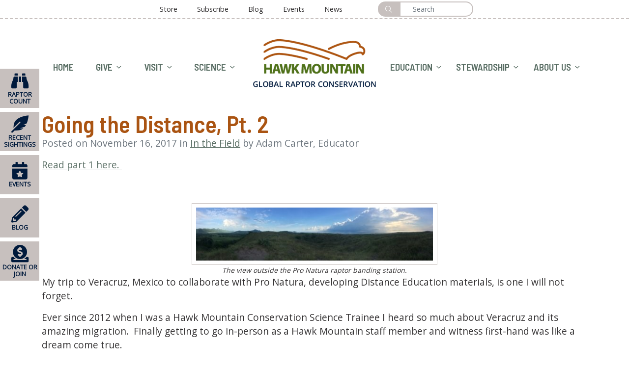

--- FILE ---
content_type: text/html; charset=utf-8
request_url: https://www.hawkmountain.org/blog/in-the-field/going-the-distance-pt-2
body_size: 11006
content:

<!DOCTYPE html>
<html xmlns="http://www.w3.org/1999/xhtml" lang="en">
<head><meta http-equiv="Content-Type" content="text/html; charset=utf-8" /><meta name="viewport" content="width=device-width,minimum-scale=1,maximum-scale=5,initial-scale=1" /><meta name="description" /><meta name="keywords" /><title>
	Going the Distance, Pt. 2 | Hawk Mountain Sanctuary: Learn Visit Join
</title>
    <link rel="stylesheet" type="text/css" media="all" href="/dist/css/custom.min.css?d=202506131018567400" />
    <link href="https://www.hawkmountain.org/blog/in-the-field/going-the-distance-pt-2" rel="canonical" />

	    <script> 
            var oPage = {"ContentId":4315,"TagId":388,"TagName":"In the Field","Keys":{"ClientDomain":"http://www.hawkmountain.org","GoogleAnalyticsAccountId":"25103688","GoogleAnalyticsTrackingId":"UA-25103688-1","GoogleAnalyticsViewId":"49315496","GoogleCustomSearchAPIKey":"AIzaSyCbi8ze06TtfqtHvVW38oGNqmIsoIBT3iE","GoogleCustomSearchEngineId":"009882943188144729930:6tb_ti5-40c","GoogleMapsAPIKey":"AIzaSyAV5bJ-C3-yvC_dT2C1hCRBYxSvSh0JXpE","GoogleReCaptchaSiteKey":"6LdRtEMsAAAAAJrdfrYcFvDI5O3-lK-oRQKvUZBP","G-WD8XEGYS9E":"G-WD8XEGYS9E","SiteName":"Hawk Mountain Sanctuary"}};
            /* Google Analytics */
            var gScript = document.createElement('script');
            gScript.src = 'https://www.googletagmanager.com/gtag/js?id=' + oPage.Keys.GoogleAnalyticsTrackingId;
            document.head.appendChild(gScript);  	   
    	    window.dataLayer = window.dataLayer || []; 
    	    function gtag() { dataLayer.push(arguments); } 
    	    gtag('js', new Date());   
    	    gtag('config', oPage.Keys.GoogleAnalyticsTrackingId); 
    	    /* End - Google Analytics */
            var mc = { events: { ready: [], load: [], resize: [] }, platform: { name:'MarketCarpenter', version:'5.0.4', site: oPage.Keys.SiteName, IPAddress: '3.149.251.140' }, error: { timestamp: Date.now(), errors: [], track: function (e) { mc.error.errors.push({ m: e.message, f: e.filename, l: e.lineno, t: e.timestamp, es: e.error.stack, et: e.type }) } }, on: function (e, d, f) { var a = (typeof (d) === 'function') ? null : d; var b = (a == null) ? d : f; var c = { d: a, f: b }; if (e == "ready") mc.events.ready.push(c); if (e == "load") mc.events.load.push(c); if (e == "resize") mc.events.resize.push(c); return c; }, ready: function (d, f) { mc.on("ready", d, f); }, load: function (d, f) { mc.on("load", d, f); }, resize: function (d, f) { mc.on("resize", d, f); } }
            window.addEventListener('error', mc.error.track);
            !function (e) { "use strict"; var n = function (n, t, o) { function i(e) { return a.body ? e() : void setTimeout(function () { i(e) }) } function r() { l.addEventListener && l.removeEventListener("load", r), l.media = o || "all" } var d, a = e.document, l = a.createElement("link"); if (t) d = t; else { var s = (a.body || a.getElementsByTagName("head")[0]).childNodes; d = s[s.length - 1] } var f = a.styleSheets; l.rel = "stylesheet", l.href = n, l.media = "only x", i(function () { d.parentNode.insertBefore(l, t ? d : d.nextSibling) }); var u = function (e) { for (var n = l.href, t = f.length; t--;)if (f[t].href === n) return e(); setTimeout(function () { u(e) }) }; return l.addEventListener && l.addEventListener("load", r), l.onloadcssdefined = u, u(r), l }; "undefined" != typeof exports ? exports.mc.loadCSS = n : e.mc.loadCSS = n }("undefined" != typeof global ? global : this);
            mc.onloadCSS = function (n, a) { function d() { !o && a && (o = !0, a.call(n), n.loaded = !0) } var o; n.loaded ? a.call(n) : n.addEventListener ? n.addEventListener("load", d) : n.attachEvent && n.attachEvent("onload", d), "isApplicationInstalled" in navigator && "onloadcssdefined" in n && n.onloadcssdefined(d) };
            mc.loadCSS("https://fonts.googleapis.com/css?family=Barlow+Semi+Condensed:400,600|Open+Sans");
            mc.user = null;
        </script>
    <script>/* Google Tag Manager */ (function(){(function(w,d,s,l,i){w[l]=w[l]||[];w[l].push({'gtm.start':new Date().getTime(),event:'gtm.js'});var f=d.getElementsByTagName(s)[0],j=d.createElement(s),dl=l!='dataLayer'?'&l='+l:'';j.async=true;j.src='https://www.googletagmanager.com/gtm.js?id='+i+dl;f.parentNode.insertBefore(j,f);})(window,document,'script','dataLayer','GTM-MJGSKB6');})();
</script></head>
<body class="blogPost content4315 intheField no-intro-photo rootSection22 section388">
    
    
    <a id="skiptocontent" href="#content">skip to main content</a>
    

    

<nav class="navbar navbar-expand-lg navbar-light bg-white p-0 d-block">
    <div class="container">
        <button class="navbar-toggler navbar-button" type="button" data-toggle="collapse" data-target="#primaryNavBar" aria-controls="primaryNavBar" aria-expanded="false" aria-label="Toggle navigation">
            <span class="navbar-toggler-icon"></span>
        </button>
        <a class="navbar-brand d-lg-none" href="/"> 
<img src="/images/logo.png?w=250" alt="Hawk Mountain Sanctuary" title="Hawk Mountain Sanctuary" class="img-fluid" />
 <span class="sr-only">HOME</span> </a>
    </div>
    <div class="justify-content-center collapse navbar-collapse" id="primaryNavBar">
        <div class="container">
            
                <div class="primaryNavCentered justify-content-lg-center d-flex flex-column flex-lg-row nav-primaryCentered" id="navBar"><div class="left"><ul class="navbar-nav justify-content-around d-block d-lg-flex flex-wrap"><li class="nav-item nav-hOME d-flex flex-grow-1 justify-content-center align-items-center"><a class="nav-link " href="/">HOME</a></li><li class="nav-item dropdown nav-gIVE d-flex flex-grow-1 justify-content-center align-items-center"><a class="nav-link dropdown-toggle " href="/give">GIVE<span class="more"><i class="fal fa-angle-down"></i></span></a><ul class="dropdown-menu navDepth1"><li class="nav-item nav-donateNow"><a class="nav-link " href="/give/donate-now">Donate Now</a></li><li class="nav-item nav-joinRenewMembership"><a class="nav-link " href="/give/membership">Join/Renew Membership</a></li><li class="nav-item nav-benefitfortheBirds"><a class="nav-link " href="/give/benefit-for-the-birds">Benefit for the Birds</a></li><li class="nav-item nav-visitorCenterCampaign"><a class="nav-link " href="/give/visitor-center-capital-campaign">Visitor Center Campaign</a></li><li class="nav-item nav-educationEndowment"><a class="nav-link " href="/give/education-endowment">Education Endowment</a></li><li class="nav-item nav-plannedGiving"><a class="nav-link " href="/give/planned-giving">Planned Giving</a></li><li class="nav-item nav-annualFund"><a class="nav-link " href="/give/annual-fund">Annual Fund</a></li><li class="nav-item dropdown nav-otherWaysofGiving"><a class="nav-link dropdown-toggle " href="/give/other-ways-of-giving">Other Ways of Giving<span class="more"><i class="fal fa-angle-down"></i></span></a><ul class="dropdown-menu navDepth2"><li class="nav-item nav-adoptaBirdofPrey"><a class="nav-link" href="/give/adopt-a-bird-of-prey">Adopt a Bird of Prey</a></li><li class="nav-item nav-adoptaBroadwing"><a class="nav-link" href="/give/adopt-a-broadwing">Adopt a Broadwing</a></li><li class="nav-item nav-adoptaKestrelNestbox"><a class="nav-link" href="/give/adopt-a-kestrel-nestbox">Adopt a Kestrel Nestbox</a></li><li class="nav-item nav-adoptaTree"><a class="nav-link" href="/give/adopt-a-tree">Adopt a Tree</a></li><li class="nav-item nav-adoptaVulture"><a class="nav-link" href="/give/adopt-a-vulture">Adopt a Vulture</a></li><li class="nav-item nav-feedtheBirds"><a class="nav-link" href="/give/feed-the-birds">Feed the Birds</a></li><li class="nav-item nav-supportHawkMountainEducation"><a class="nav-link" href="/give/support-hawk-mountain-education">Support Hawk Mountain Education</a></li></ul></li></ul></li><li class="nav-item dropdown nav-vISIT d-flex flex-grow-1 justify-content-center align-items-center mega-menu"><a class="nav-link dropdown-toggle " href="/visit">VISIT<span class="more"><i class="fal fa-angle-down"></i></span></a><ul class="dropdown-menu navDepth1"><li class="nav-item dropdown nav-visitingInfo"><a class="nav-link dropdown-toggle " href="/visit/visiting-info">Visiting Info<span class="more"><i class="fal fa-angle-down"></i></span></a><ul class="dropdown-menu navDepth2"><li class="nav-item nav-admissionampHours"><a class="nav-link" href="/visit/visiting-info/admission-hours">Admission &amp; Hours</a></li><li class="nav-item nav-groupPrograms"><a class="nav-link" href="/education/programs/group-field-trips">Group Programs<span class="more"><i class="fal fa-angle-down"></i></span></a><ul class="dropdown-menu navDepth3"><li class="nav-item nav-selfguidedGroups"><a class="nav-link" href="/education/programs/group-field-trips/self-guided-groups">Self-guided Groups</a></li></ul></li><li class="nav-item nav-rulesampRegulations"><a class="nav-link" href="/visit/visiting-info/rules-regulations">Rules &amp; Regulations</a></li><li class="nav-item nav-visitingYearRound"><a class="nav-link" href="/visit/visiting-info/visiting-year-round">Visiting Year Round<span class="more"><i class="fal fa-angle-down"></i></span></a><ul class="dropdown-menu navDepth3"><li class="nav-item nav-nativeHabitatGarden"><a class="nav-link" href="/about/locations/native-habitat-garden">Native Habitat Garden</a></li></ul></li><li class="nav-item nav-recentSightings"><a class="nav-link" href="/blog/recent-sightings">Recent Sightings</a></li><li class="nav-item nav-stayEatShopLocal"><a class="nav-link" href="/visit/visiting-info/stay-eat-shop-local">Stay, Eat, Shop Local</a></li><li class="nav-item nav-campgrounds"><a class="nav-link" href="/visit/visiting-info/hawk-mountain-campgrounds">Campgrounds</a></li></ul></li><li class="nav-item dropdown nav-hiking"><a class="nav-link dropdown-toggle " href="/visit/hiking">Hiking<span class="more"><i class="fal fa-angle-down"></i></span></a><ul class="dropdown-menu navDepth2"><li class="nav-item nav-trailDescriptions"><a class="nav-link" href="/visit/hiking/trail-descriptions">Trail Descriptions</a></li><li class="nav-item nav-accessibility"><a class="nav-link" href="/visit/hiking/accessibility">Accessibility<span class="more"><i class="fal fa-angle-down"></i></span></a><ul class="dropdown-menu navDepth3"><li class="nav-item nav-silhouetteTrail"><a class="nav-link" href="/visit/hiking/accessibility/silhouette-trail">Silhouette Trail</a></li></ul></li><li class="nav-item nav-hikingTips"><a class="nav-link" href="/visit/hiking/hiking-tips">Hiking Tips</a></li></ul></li><li class="nav-item dropdown nav-events"><a class="nav-link dropdown-toggle " href="/events">Events<span class="more"><i class="fal fa-angle-down"></i></span></a><ul class="dropdown-menu navDepth2"><li class="nav-item nav-appalachianFieldInstitute"><a class="nav-link" href="/conservation-science/resources/appalachian-field-institute">Appalachian Field Institute</a></li><li class="nav-item nav-autumnHawkMigration"><a class="nav-link" href="/visit/events/autumn-hawk-migration">Autumn Hawk Migration</a></li><li class="nav-item nav-autumnLectureSeries"><a class="nav-link" href="/visit/events/autumn-lecture-series">Autumn Lecture Series</a></li><li class="nav-item nav-benefitfortheBirds"><a class="nav-link" href="/events/benefit-for-the-birds">Benefit for the Birds</a></li><li class="nav-item nav-birdsampBrew"><a class="nav-link" href="/events/birds-brew">Birds &amp; Brew</a></li><li class="nav-item nav-ecoTours"><a class="nav-link" href="/conservation-science/resources/eco-tours">Eco-Tours</a></li><li class="nav-item nav-fallPhotoContest"><a class="nav-link" href="/visit/events/fall-photo-contest">Fall Photo Contest </a></li><li class="nav-item nav-hawkMountainArtsTour"><a class="nav-link" href="/visit/events/hawk-mountain-arts-tour">Hawk Mountain Arts Tour</a></li><li class="nav-item nav-internationalHawkMigrationWeek"><a class="nav-link" href="/visit/events/international-hawk-migration-week">International Hawk Migration Week</a></li><li class="nav-item nav-nativePlantSales"><a class="nav-link" href="/visit/events/native-plant-sales">Native Plant Sales</a></li><li class="nav-item nav-springHawkMigration"><a class="nav-link" href="/visit/events/spring-hawk-migration">Spring Hawk Migration</a></li><li class="nav-item nav-summerCamps"><a class="nav-link" href="/education/programs/summer-camps">Summer Camps</a></li><li class="nav-item nav-virtualPrograms"><a class="nav-link" href="/education/programs/virtual-programs">Virtual Programs</a></li><li class="nav-item nav-weekendPrograms"><a class="nav-link" href="/visit/events/weekend-programs">Weekend Programs</a></li><li class="nav-item nav-winterArtisanSeries"><a class="nav-link" href="/visit/events/winter-artisan-series">Winter Artisan Series</a></li></ul></li></ul></li><li class="nav-item dropdown nav-sCIENCE d-flex flex-grow-1 justify-content-center align-items-center mega-menu"><a class="nav-link dropdown-toggle " href="/conservation-science">SCIENCE<span class="more"><i class="fal fa-angle-down"></i></span></a><ul class="dropdown-menu navDepth1"><li class="nav-item dropdown nav-activeResearch"><a class="nav-link dropdown-toggle " href="/conservation-science/active-research">Active Research<span class="more"><i class="fal fa-angle-down"></i></span></a><ul class="dropdown-menu navDepth2"><li class="nav-item nav-migrationCount"><a class="nav-link" href="/conservation-science/hawk-count">Migration Count<span class="more"><i class="fal fa-angle-down"></i></span></a><ul class="dropdown-menu navDepth3"><li class="nav-item nav-autumnHawkMigration"><a class="nav-link" href="/visit/events/autumn-hawk-migration">Autumn Hawk Migration</a></li><li class="nav-item nav-springHawkMigration"><a class="nav-link" href="/visit/events/spring-hawk-migration">Spring Hawk Migration</a></li><li class="nav-item nav-dailyRaptorCount"><a class="nav-link" href="/conservation-science/hawk-count">Daily Raptor Count</a></li><li class="nav-item nav-migrationData"><a class="nav-link" href="/conservation-science/resources/migration-data">Migration Data</a></li></ul></li><li class="nav-item nav-raptorConservationStudies"><a class="nav-link" href="/conservation-science/active-research/raptor-conservation-studies">Raptor Conservation Studies<span class="more"><i class="fal fa-angle-down"></i></span></a><ul class="dropdown-menu navDepth3"><li class="nav-item nav-americanKestrels"><a class="nav-link" href="/conservation-science/active-research/raptor-conservation-studies/american-kestrels">American Kestrels</a></li><li class="nav-item nav-broadwingedHawks"><a class="nav-link" href="/conservation-science/active-research/raptor-conservation-studies/broad-winged-hawks">Broad-winged Hawks</a></li><li class="nav-item nav-farmlandRaptors"><a class="nav-link" href="/conservation-science/active-research/raptor-conservation-studies/farmland-raptors">Farmland Raptors</a></li><li class="nav-item nav-hoodedVultures"><a class="nav-link" href="/conservation-science/active-research/raptor-conservation-studies/hooded-vultures">Hooded Vultures</a></li><li class="nav-item nav-newWorldVultures"><a class="nav-link" href="/conservation-science/active-research/raptor-conservation-studies/new-world-vultures">New World Vultures</a></li><li class="nav-item nav-americanGoshawks"><a class="nav-link" href="/conservation-science/active-research/raptor-conservation-studies/american-goshawks">American Goshawks</a></li><li class="nav-item nav-peregrineFalcons"><a class="nav-link" href="/conservation-science/active-research/raptor-conservation-studies/peregrine-falcons">Peregrine Falcons</a></li><li class="nav-item nav-roughleggedHawks"><a class="nav-link" href="/conservation-science/active-research/raptor-conservation-studies/rough-legged-hawks">Rough-legged Hawks</a></li><li class="nav-item nav-snowyOwls"><a class="nav-link" href="/conservation-science/active-research/raptor-conservation-studies/snowy-owls">Snowy Owls</a></li><li class="nav-item nav-striatedCaracaras"><a class="nav-link" href="/conservation-science/active-research/raptor-conservation-studies/striated-caracaras">Striated Caracaras</a></li></ul></li><li class="nav-item nav-thirdPABirdAtlas"><a class="nav-link" href="/conservation-science/third-pa-bird-atlas">Third PA Bird Atlas</a></li><li class="nav-item nav-longtermMonitoring"><a class="nav-link" href="/conservation-science/active-research/long-term-monitoring">Long-term Monitoring</a></li><li class="nav-item nav-whysatellitetracking"><a class="nav-link" href="/conservation-science/active-research/why-satellite-tracking">Why satellite tracking?</a></li><li class="nav-item nav-onSiteStudies"><a class="nav-link" href="/conservation-science/active-research/on-site-studies">On-Site Studies</a></li><li class="nav-item nav-visitingScientists"><a class="nav-link" href="/conservation-science/active-research/visiting-scientists">Visiting Scientists</a></li><li class="nav-item nav-currentCollaborations"><a class="nav-link" href="/conservation-science/active-research/current-collaborations">Current Collaborations</a></li><li class="nav-item nav-landConservation"><a class="nav-link" href="/conservation-science/active-research/land-conservation">Land Conservation</a></li></ul></li><li class="nav-item dropdown nav-events"><a class="nav-link dropdown-toggle " href="/events">Events<span class="more"><i class="fal fa-angle-down"></i></span></a><ul class="dropdown-menu navDepth2"><li class="nav-item nav-internationalEcoTours"><a class="nav-link" href="/conservation-science/resources/eco-tours">International Eco-Tours</a></li><li class="nav-item nav-appalachianFieldInstitute"><a class="nav-link" href="/conservation-science/resources/appalachian-field-institute">Appalachian Field Institute</a></li><li class="nav-item nav-autumnLectureSeries"><a class="nav-link" href="/visit/events/autumn-lecture-series">Autumn Lecture Series</a></li></ul></li><li class="nav-item dropdown nav-resources"><a class="nav-link dropdown-toggle " href="/conservation-science/resources">Resources<span class="more"><i class="fal fa-angle-down"></i></span></a><ul class="dropdown-menu navDepth2"><li class="nav-item nav-scienceNews"><a class="nav-link" href="/news/science">Science News</a></li><li class="nav-item nav-publications"><a class="nav-link" href="/conservation-science/publications">Publications<span class="more"><i class="fal fa-angle-down"></i></span></a><ul class="dropdown-menu navDepth3"><li class="nav-item nav-technicalPublications"><a class="nav-link" href="/conservation-science/publications/technical-publications">Technical Publications</a></li><li class="nav-item nav-nonTechnicalPublications"><a class="nav-link" href="/conservation-science/publications/non-technical-publications">Non-Technical Publications</a></li></ul></li><li class="nav-item nav-raptorSightingReportForms"><a class="nav-link" href="/conservation-science/resources/raptor-sighting-report-forms">Raptor Sighting Report Forms</a></li><li class="nav-item nav-pAAtlasBreedingBirdForm"><a class="nav-link" href="/nests-in-pa~form.aspx">PA Atlas Breeding Bird Form</a></li><li class="nav-item nav-interactiveTrackingMaps"><a class="nav-link" href="/conservation-science/resources/interactive-tracking-maps">Interactive Tracking Maps</a></li><li class="nav-item nav-theHawksCallPodcast"><a class="nav-link" href="/the-hawks-call-podcast">The Hawk's Call Podcast</a></li><li class="nav-item nav-migrationData"><a class="nav-link" href="/conservation-science/resources/migration-data">Migration Data</a></li><li class="nav-item nav-raptorpedia"><a class="nav-link" href="/visit/raptors-at-hawk-mountain">Raptorpedia</a></li><li class="nav-item nav-traineesampGraduateStudents"><a class="nav-link" href="/about/community/trainees-graduate-students">Trainees &amp; Graduate Students</a></li><li class="nav-item nav-youtubeChannel"><a class="nav-link" href="https://www.youtube.com/channel/UCHH2SnRB6o6rIhG8_tcDbPg">Youtube Channel</a></li></ul></li><li class="nav-item dropdown nav-raptorsatHawkMountain"><a class="nav-link dropdown-toggle " href="/visit/raptors-at-hawk-mountain">Raptors at Hawk Mountain<span class="more"><i class="fal fa-angle-down"></i></span></a><ul class="dropdown-menu navDepth2"><li class="nav-item nav-americanKestrel"><a class="nav-link" href="/raptors/american-kestrel">American Kestrel</a></li><li class="nav-item nav-baldEagle"><a class="nav-link" href="/raptors/bald-eagle">Bald Eagle</a></li><li class="nav-item nav-blackVulture"><a class="nav-link" href="/raptors/black-vulture">Black Vulture</a></li><li class="nav-item nav-broadwingedHawk"><a class="nav-link" href="/raptors/broad-winged-hawk">Broad-winged Hawk</a></li><li class="nav-item nav-coopersHawk"><a class="nav-link" href="/raptors/coopers-hawk">Cooper's Hawk</a></li><li class="nav-item nav-goldenEagle"><a class="nav-link" href="/raptors/golden-eagle">Golden Eagle</a></li><li class="nav-item nav-merlin"><a class="nav-link" href="/raptors/merlin">Merlin</a></li><li class="nav-item nav-northernGoshawk"><a class="nav-link" href="/raptors/northern-goshawk">Northern Goshawk</a></li><li class="nav-item nav-northernHarrier"><a class="nav-link" href="/raptors/northern-harrier">Northern Harrier</a></li><li class="nav-item nav-osprey"><a class="nav-link" href="/raptors/osprey">Osprey</a></li><li class="nav-item nav-peregrineFalcon"><a class="nav-link" href="/raptors/peregrine-falcon">Peregrine Falcon</a></li><li class="nav-item nav-redshoulderedHawk"><a class="nav-link" href="/raptors/red-shouldered-hawk">Red-shouldered Hawk</a></li><li class="nav-item nav-redtailedHawk"><a class="nav-link" href="/raptors/red-tailed-hawk">Red-tailed Hawk</a></li><li class="nav-item nav-roughleggedHawk"><a class="nav-link" href="/raptors/rough-legged-hawk">Rough-legged Hawk</a></li><li class="nav-item nav-sharpshinnedHawk"><a class="nav-link" href="/raptors/sharp-shinned-hawk">Sharp-shinned Hawk</a></li><li class="nav-item nav-turkeyVulture"><a class="nav-link" href="/raptors/turkey-vulture">Turkey Vulture</a></li><li class="nav-item nav-pennsylvaniaOwls"><a class="nav-link" href="/raptors/pennsylvania-owls">Pennsylvania Owls<span class="more"><i class="fal fa-angle-down"></i></span></a><ul class="dropdown-menu navDepth3"><li class="nav-item nav-barnOwl"><a class="nav-link" href="/raptors/barn-owl">Barn Owl</a></li><li class="nav-item nav-barredOwl"><a class="nav-link" href="/raptors/barred-owl">Barred Owl</a></li><li class="nav-item nav-easternScreechOwl"><a class="nav-link" href="/raptors/eastern-screech-owl">Eastern Screech Owl</a></li><li class="nav-item nav-greathornedOwl"><a class="nav-link" href="/raptors/great-horned-owl">Great-horned Owl</a></li><li class="nav-item nav-longearedOwl"><a class="nav-link" href="/raptors/long-eared-owl">Long-eared Owl</a></li><li class="nav-item nav-northernSawwhetOwl"><a class="nav-link" href="/raptors/northern-saw-whet-owl">Northern Saw-whet Owl</a></li><li class="nav-item nav-shortearedOwl"><a class="nav-link" href="/raptors/short-eared-owl">Short-eared Owl</a></li><li class="nav-item nav-snowyOwl"><a class="nav-link" href="/raptors/snowy-owl">Snowy Owl</a></li></ul></li></ul></li></ul></li></ul></div><div class="d-none d-lg-block"><a href="/">
<img src="/images/logo.png?w=250" alt="Hawk Mountain Sanctuary" title="Hawk Mountain Sanctuary" class="img-fluid" />
<span class="sr-only">HOME</span></a></div><div class="right"><ul class="navbar-nav justify-content-around d-block d-lg-flex flex-wrap"><li class="nav-item dropdown nav-eDUCATION d-flex align-items-center mega-menu"><a class="nav-link dropdown-toggle " href="/education">EDUCATION<span class="more"><i class="fal fa-angle-down"></i></span></a><ul class="dropdown-menu navDepth1"><li class="nav-item dropdown nav-programs"><a class="nav-link dropdown-toggle " href="/education/programs">Programs<span class="more"><i class="fal fa-angle-down"></i></span></a><ul class="dropdown-menu navDepth2"><li class="nav-item nav-calendarofEvents"><a class="nav-link" href="/events">Calendar of Events</a></li><li class="nav-item nav-groupFieldTrips"><a class="nav-link" href="/education/programs/group-field-trips">Group Field Trips<span class="more"><i class="fal fa-angle-down"></i></span></a><ul class="dropdown-menu navDepth3"><li class="nav-item nav-selfguidedGroups"><a class="nav-link" href="/education/programs/group-field-trips/self-guided-groups">Self-guided Groups</a></li></ul></li><li class="nav-item nav-offsitePrograms"><a class="nav-link" href="/education/programs/off-site-programs">Off-site Programs</a></li><li class="nav-item nav-birthdayParties"><a class="nav-link" href="/education/programs/mountain-birthday-parties">Birthday Parties</a></li><li class="nav-item nav-teamBuildingampLeadershipRetreats"><a class="nav-link" href="/education/programs/team-building-leadership-retreats">Team Building &amp; Leadership Retreats</a></li><li class="nav-item nav-scouts"><a class="nav-link" href="/education/programs/scouts">Scouts</a></li><li class="nav-item nav-summerCamps"><a class="nav-link" href="/education/programs/summer-camps">Summer Camps<span class="more"><i class="fal fa-angle-down"></i></span></a><ul class="dropdown-menu navDepth3"><li class="nav-item nav-counselorsinTraining"><a class="nav-link" href="/education/programs/counselors-in-training">Counselors in Training</a></li></ul></li></ul></li><li class="nav-item dropdown nav-resources"><a class="nav-link dropdown-toggle " href="/education/resources/resources">Resources<span class="more"><i class="fal fa-angle-down"></i></span></a><ul class="dropdown-menu navDepth2"><li class="nav-item nav-educationNews"><a class="nav-link" href="/news/education">Education News</a></li><li class="nav-item nav-forTeachers"><a class="nav-link" href="/education/resources/for-teachers">For Teachers<span class="more"><i class="fal fa-angle-down"></i></span></a><ul class="dropdown-menu navDepth3"><li class="nav-item nav-curricula"><a class="nav-link" href="/education/resources/curricula">Curricula</a></li><li class="nav-item nav-educatorWorkshops"><a class="nav-link" href="/education/programs/educator-workshops">Educator Workshops</a></li></ul></li><li class="nav-item nav-raptorpedia"><a class="nav-link" href="/conservation-science/resources/raptorpedia">Raptorpedia</a></li><li class="nav-item nav-traineeshipsampInternships"><a class="nav-link" href="/about/careers/traineeships-internships">Traineeships &amp; Internships</a></li><li class="nav-item nav-theHawksCallPodcast"><a class="nav-link" href="/the-hawks-call-podcast">The Hawk's Call Podcast</a></li><li class="nav-item nav-youtubeChannel"><a class="nav-link" href="https://www.youtube.com/channel/UCHH2SnRB6o6rIhG8_tcDbPg">Youtube Channel</a></li></ul></li><li class="nav-item dropdown nav-forKids"><a class="nav-link dropdown-toggle " href="/education/resources/for-kids">For Kids<span class="more"><i class="fal fa-angle-down"></i></span></a><ul class="dropdown-menu navDepth2"><li class="nav-item nav-coloringBooksPuzzlesampPosters"><a class="nav-link" href="/education/resources/for-kids/coloring-books-puzzles-posters">Coloring Books, Puzzles, &amp; Posters</a></li><li class="nav-item nav-youngBirdersClub"><a class="nav-link" href="/education/resources/for-kids/young-birders-club">Young Birders Club</a></li><li class="nav-item nav-citizenScience"><a class="nav-link" href="/education/resources/citizen-science">Citizen Science</a></li></ul></li></ul></li><li class="nav-item dropdown nav-sTEWARDSHIP d-flex align-items-center "><a class="nav-link dropdown-toggle " href="/stewardship">STEWARDSHIP<span class="more"><i class="fal fa-angle-down"></i></span></a><ul class="dropdown-menu navDepth1"><li class="nav-item nav-theSanctuaryanditsHabitats"><a class="nav-link " href="/stewardship/the-sanctuary-and-its-habitats">The Sanctuary and its Habitats</a></li><li class="nav-item nav-stewardshipProjectsandPrograms"><a class="nav-link " href="/stewardship/stewardship-projects-and-programs">Stewardship Projects and Programs</a></li></ul></li><li class="nav-item dropdown nav-aBOUTUS d-flex align-items-center mega-menu"><a class="nav-link dropdown-toggle " href="/about-hawk-mountain-sanctuary">ABOUT US<span class="more"><i class="fal fa-angle-down"></i></span></a><ul class="dropdown-menu navDepth1"><li class="nav-item dropdown nav-aboutUs"><a class="nav-link dropdown-toggle " href="/about/who-we-are">About Us<span class="more"><i class="fal fa-angle-down"></i></span></a><ul class="dropdown-menu navDepth2"><li class="nav-item nav-whoWeAre"><a class="nav-link" href="/about/who-we-are">Who We Are</a></li><li class="nav-item nav-whyRaptors"><a class="nav-link" href="/about/why-raptors">Why Raptors?</a></li><li class="nav-item nav-latestNews"><a class="nav-link" href="/news">Latest News</a></li><li class="nav-item nav-raptorDiariesBlog"><a class="nav-link" href="http://www.raptordiaries.com">Raptor Diaries Blog</a></li><li class="nav-item nav-accountability"><a class="nav-link" href="/about/accountability">Accountability</a></li></ul></li><li class="nav-item dropdown nav-community"><a class="nav-link dropdown-toggle " href="/about/community">Community<span class="more"><i class="fal fa-angle-down"></i></span></a><ul class="dropdown-menu navDepth2"><li class="nav-item nav-boardofDirectors"><a class="nav-link" href="/about/community/board-of-directors">Board of Directors</a></li><li class="nav-item nav-staff"><a class="nav-link" href="/about/community/staff">Staff</a></li><li class="nav-item nav-members"><a class="nav-link" href="/about/community/members">Members</a></li><li class="nav-item nav-volunteers"><a class="nav-link" href="/about/community/volunteers">Volunteers</a></li><li class="nav-item nav-traineesampGraduateStudents"><a class="nav-link" href="/about/community/trainees-graduate-students">Trainees &amp; Graduate Students</a></li><li class="nav-item nav-ourGlobalPartners"><a class="nav-link" href="/about/community/our-global-partners">Our Global Partners</a></li><li class="nav-item nav-iDEAatHawkMountain"><a class="nav-link" href="/about/community/idea-at-hawk-mountain">IDEA at Hawk Mountain</a></li></ul></li><li class="nav-item dropdown nav-locations"><a class="nav-link dropdown-toggle " href="/about/locations">Locations<span class="more"><i class="fal fa-angle-down"></i></span></a><ul class="dropdown-menu navDepth2"><li class="nav-item nav-acopianCenter"><a class="nav-link" href="/about/locations/acopian-center">Acopian Center</a></li><li class="nav-item nav-educationBuilding"><a class="nav-link" href="/about/locations/education-building">Education Building</a></li><li class="nav-item nav-visitorCenter"><a class="nav-link" href="/about/locations/visitor-center">Visitor Center</a></li><li class="nav-item nav-nativeHabitatGarden"><a class="nav-link" href="/about/locations/native-habitat-garden">Native Habitat Garden</a></li></ul></li><li class="nav-item dropdown nav-careers"><a class="nav-link dropdown-toggle " href="/about/careers">Careers<span class="more"><i class="fal fa-angle-down"></i></span></a><ul class="dropdown-menu navDepth2"><li class="nav-item nav-jobOpportunities"><a class="nav-link" href="/about/careers/job-opportunities">Job Opportunities</a></li><li class="nav-item nav-traineeshipsampInternships"><a class="nav-link" href="/about/careers/traineeships-internships">Traineeships &amp; Internships</a></li><li class="nav-item nav-graduateStudentPrograms"><a class="nav-link" href="/about/careers/graduate-student-programs">Graduate Student Programs</a></li></ul></li><li class="nav-item dropdown nav-cONTACTUS"><a class="nav-link dropdown-toggle " href="/contact-us">CONTACT US<span class="more"><i class="fal fa-angle-down"></i></span></a><ul class="dropdown-menu navDepth2"><li class="nav-item nav-frequentlyAskedQuestions"><a class="nav-link" href="/contact-us/frequently-asked-questions">Frequently Asked Questions</a></li></ul></li></ul></li></ul></div></div>
            
        </div>
        <div id="secondaryNavBar">
            <ul class="list-unstyled list-inline text-right float-left">
                <li class="list-inline-item nav-item nav-store"><a class="nav-link" href="https://store.hawkmountain.org/">Store</a></li><li class="list-inline-item nav-item nav-subscribe"><a class="nav-link" href="/hawk-mountain-news-and-updates">Subscribe</a></li><li class="list-inline-item nav-item nav-blog"><a class="nav-link" href="/blog/raptor-diaries">Blog</a></li><li class="list-inline-item nav-item nav-events"><a class="nav-link" href="/events">Events</a></li><li class="list-inline-item nav-item nav-news"><a class="nav-link" href="/news">News</a></li><li class="list-inline-item nav-item nav-"><a class="nav-link" href=""></a></li>
            </ul>
            <form class="form-inline" action="/search/" method="get" id="siteSearch" name="siteSearch">
                <button class="btn btn-outline-secondary my-2 my-sm-0" type="submit" title="Submit"><i class="fal fa-search"></i></button>
                <input class="form-control mr-sm-2" type="search" name="q" placeholder="Search" aria-label="Search" style="width: 150px;" title="Search" />
            </form>
        </div>
    </div>
</nav>
<ul class="mc-list mc-sticky-sidebar opened"><li class="mc-list-item col-12 col-sm-12 col-md-12 col-lg-12 "><a href="/conservation-science/hawk-count" class="mc-list-inner"><span class="mc-list-item-icon"><i class="fa-fw fas fa-binoculars text-primary text-theme-primary"></i></span><span class="mc-list-item-headline">Raptor Count</span><span class="mc-list-item-copy"></span></a></li><li class="mc-list-item col-12 col-sm-12 col-md-12 col-lg-12 "><a href="/blog/recent-sightings" class="mc-list-inner"><span class="mc-list-item-icon"><i class="fa-fw fas fa-feather-alt text-primary text-theme-primary"></i></span><span class="mc-list-item-headline">Recent Sightings</span><span class="mc-list-item-copy"></span></a></li><li class="mc-list-item col-12 col-sm-12 col-md-12 col-lg-12 "><a href="/events" class="mc-list-inner"><span class="mc-list-item-icon"><i class="fa-fw fas fa-calendar-star text-primary text-theme-primary"></i></span><span class="mc-list-item-headline">Events</span><span class="mc-list-item-copy"></span></a></li><li class="mc-list-item col-12 col-sm-12 col-md-12 col-lg-12 "><a href="/blog/raptor-diaries" class="mc-list-inner"><span class="mc-list-item-icon"><i class="fa-fw fas fa-pencil-alt text-primary text-theme-primary"></i></span><span class="mc-list-item-headline">Blog</span><span class="mc-list-item-copy"></span></a></li><li class="mc-list-item col-12 col-sm-12 col-md-12 col-lg-12 "><a href="/give" class="mc-list-inner"><span class="mc-list-item-icon"><i class="fa-fw fas fa-donate text-primary text-theme-primary"></i></span><span class="mc-list-item-headline">Donate or Join</span><span class="mc-list-item-copy"></span></a></li></ul>

    

    <main role="main">
        
    <article id="content">  <div class="rdColorOverride first py-3 py-lg-5 rd-cleanWhiteBackground "> <div class="container-block-wrapper w-100"> <div class="container-block rdColorOverride first"> <div class="row"> <div class="col-12 order-1"> <section class="rdColorOverride"> <meta itemscope itemprop="mainEntityOfPage" itemid=""/> <h1 class="mb-0" itemprop="headline">Going the Distance, Pt. 2</h1> <p class="text-muted"> Posted on <time itemprop="datePublished" content="2017-11-16T00:00:00.0000000-05:00">November 16, 2017</time><time itemprop="dateModified" content="2017-11-16T00:00:00.0000000-05:00"></time> in <a href="/blog/in-the-field">In the Field</a> by <span itemprop="author" content="Adam Carter, Educator">Adam Carter, Educator</span><span itemprop="publisher" content="Adam Carter, Educator" style="display:none;">Adam Carter, Educator</span> </p> </section> <section class="contentBlock clearfix w-100" id="cb1"> <div class="content rdColorOverride " data-align="none"> <div class="block rdColorOverride flex-grow-1 "><a href="http://http://www.raptordiaries.com/blog/2017/6/14/going-the-distance">Read part 1 here.&nbsp;</a></div> </div> </section> </div> </div> </div> </div> </div> <div class="rdColorOverride py-3 py-lg-5 has-photo rd-cleanWhiteBackground "> <div class="container-block-wrapper w-100"> <div class="container-block rdColorOverride"> <div class="row"> <div class="col-12 order-1"> <section class="contentBlock clearfix w-100" id="cb2"> <div class="content rdColorOverride " data-align="none"> <div class="block "> <figure class="img-none rdColorOverride"> <img width="500" height="112" data-src-hd="/data/uploads/media/image/pro-natura-raptor-banding-station.jpg?w=1920" src="/data/uploads/media/image/pro-natura-raptor-banding-station.jpg?w=1024" alt="Pro Natura raptor banding station" title="pro natura raptor banding station" class="img-fluid "/> <figcaption style="max-width:500px;">The view outside the Pro Natura raptor banding station.</figcaption> </figure> </div> <div class="block rdColorOverride flex-grow-1 "><p>My trip to Veracruz, Mexico to collaborate with Pro Natura, developing Distance Education materials, is one I will not forget.&nbsp;</p><p>Ever since 2012 when I was a Hawk Mountain Conservation Science Trainee I heard so much about Veracruz and its amazing migration.&nbsp; Finally getting to go in-person as a Hawk Mountain staff member and witness first-hand was like a dream come true.&nbsp;</p></div> </div> </section> </div> </div> </div> </div> </div> <div class="rdColorOverride py-3 py-lg-5 has-photo rd-cleanWhiteBackground "> <div class="container-block-wrapper w-100"> <div class="container-block rdColorOverride"> <div class="row"> <div class="col-12 order-1"> <section class="contentBlock clearfix w-100" id="cb3"> <div class="content rdColorOverride d-block" data-align="left"> <div class="block float-left w-100 w-sm-50 w-lg-auto"> <figure class="float-left rdColorOverride"> <img width="300" height="169" data-src-hd="/data/uploads/media/image/chichicaxtle-bird-observatory.jpg?w=1920" src="/data/uploads/media/image/chichicaxtle-bird-observatory.jpg?w=1024" alt="Chichicaxtle Bird Observatory" title="chichicaxtle bird observatory" class="img-fluid "/> <figcaption style="max-width:300px;">Adam posing with students outside the Chichicaxtle Bird Observatory.</figcaption> </figure> </div> <div class="block rdColorOverride flex-grow-1 rdMaxWidthOverride"><p>A significant portion of my visit was spent at the Chichicaxtle Bird Observatory located just outside of Cardel, Mexico.&nbsp; Surrounded largely by sugar cane fields, this is one of the locations where the passage of migrating raptors and other species like anhingas, wood storks, and other water birds can number in the tens of thousands in a single day.&nbsp; During heavy flights there can be easily more than 100,000 migrants in a single day.&nbsp;</p><p>At the observatory is where the Pro Natura staff and I had multiple discussions sharing our successes and challenges in conservation education.&nbsp; One of the specific topics we discussed was about a Distance Education trunk and its materials to stay in Mexico for use at the observatory and in surrounding classrooms.&nbsp; I was able to visit one of the local schools where such materials would be used.&nbsp; The students lit up when the Pro Natura staff entered their classroom, getting to handle a replica owl and hawk skull to compare and contrast.&nbsp; Hopefully in the near future, our collaboration can enhance these experiences with additional materials and activities.</p></div> <div class="clearfix"></div> </div> </section> </div> </div> </div> </div> </div> <div class="rdColorOverride last py-3 py-lg-5 has-photo rd-cleanWhiteBackground "> <div class="container-block-wrapper w-100"> <div class="container-block rdColorOverride last"> <div class="row"> <div class="col-12 order-1"> <section class="contentBlock clearfix w-100" id="cb4"> <div class="content rdColorOverride d-block" data-align="right"> <div class="block float-right w-100 w-sm-50 w-lg-auto"> <figure class="float-right rdColorOverride"> <img width="300" height="225" data-src-hd="/data/uploads/media/image/hawkwatching-raptor-banding-station.jpg?w=1920" src="/data/uploads/media/image/hawkwatching-raptor-banding-station.jpg?w=1024" alt="Hawkwatching inside raptor banding station" title="hawkwatching raptor banding station" class="img-fluid "/> <figcaption style="max-width:300px;">Hawkwatching from inside the raptor banding station outside of Chichicaxtle along the Carribean coast.</figcaption> </figure> </div> <div class="block rdColorOverride flex-grow-1 rdMaxWidthOverride"><p>One morning I was able to spend several hours at the Pro Natura raptor banding stations along the coast.&nbsp; Although we didn’t catch any birds, during the entire period I was there, a torrent of eastern kingbirds, ruby-throated hummingbirds, dickcissels, scissor-tailed flycatchers, and barn swallows poured through in a continuous stream as clusters of broad-winged hawks, Mississippi kites, black and turkey vultures passed over head.&nbsp;</p><p>It was here I felt the true enormity of migration and experienced the realization of how critical this corridor is for migrating birds.&nbsp; For me, it reinforced why we need awareness, education, and conservation of these species undertaking such incredible journeys across the hemispheres.</p><p>You can help in supporting Distance Education efforts in Mexico, please donate at <a href="https://www.gofundme.com/f/raptor-trunk">gofundme.com/raptor-trunk</a>. Your donation will contribute to our final push to our campaign goal! Thank you so much for your support.&nbsp;</p></div> <div class="clearfix"></div> </div> </section> </div> </div> </div> </div> </div> </article>

    </main>

    <footer class="bg-info text-white pt-6">
        <div class="container pb-6">
            <div class="row">
                <div class="info col-12 col-lg-5">
                    <div class="addressBlock">
                        <div class="row mb-3">
                            <div class="col-12">
                                <strong><span class="fn org">Hawk Mountain Sanctuary</span></strong>
                            </div>
                        </div>
                        <div class="row">
                            <div class="col-12 col-lg-6">
                                <ul class="list-unstyled">
                                    <li><span class="adr"><span class="street-address">1700 Hawk Mountain Rd.</span>
                                        <span class="locality">Kempton</span>, <span class="region">PA</span> <span class="postal-code">19529</span></span></li>
                                    </ul>
                                </div>
                                <div class="col-12 col-lg-6">
                                    <ul class="list-unstyled">
                                        <li><span class="tel"><span class="value"><a href="tel:6107566961">610.756.6961</a></span></span></li>
                                        <li><span class="tel"><span class="value"><a href="tel:6104658666">610.465.8666 (fax)</a></span></span></li>
                                    </ul>
                                </div>
                            </div>
                            
                            
                    </div>
                </div>
                <div class="col-12 col-lg-3 pt-3 pt-lg-0">
                    <div class="row mb-3">
                        <div class="col-12">
                            <strong>Support</strong>
                        </div>
                    </div>
                    <nav class="navbar navbar-default p-0">
                        <div class="navbar-collapse">
                            <!-- Secondary Navigation -->
                            <ul class="nav nav-pills nav-stacked flex-column nav-footer">
                                <li class="list-inline-item nav-item nav-subscribetoOurEmail"><a class="nav-link" href="/hawk-mountain-news-and-updates">Subscribe to Our Email</a></li><li class="list-inline-item nav-item nav-donate"><a class="nav-link" href="/give/donate-now">Donate</a></li><li class="list-inline-item nav-item nav-contact"><a class="nav-link" href="/contact-us">Contact</a></li><li class="list-inline-item nav-item nav-shopOnlineStore"><a class="nav-link" href="https://store.hawkmountain.org/">Shop Online Store</a></li><li class="list-inline-item nav-item nav-directionstoHawkMountain"><a class="nav-link" href="https://www.google.com/maps/dir//40.6351857,-75.9876407/@40.635186,-75.987641,16z?hl=en-US">Directions to Hawk Mountain</a></li><li class="list-inline-item nav-item nav-iDEAatHawkMountain"><a class="nav-link" href="/about/community/idea-at-hawk-mountain">IDEA at Hawk Mountain</a></li><li class="list-inline-item nav-item nav-accessibilityStatement"><a class="nav-link" href="/about/hawk-mountain-accessibility-statement">Accessibility Statement</a></li><li class="list-inline-item nav-item nav-diversityampInclusionStatement"><a class="nav-link" href="/about/diversity-inclusion-statement">Diversity &amp; Inclusion Statement</a></li><li class="list-inline-item nav-item nav-hMSBoardMemberLogin"><a class="nav-link" href="/board/hawk-mountain-board-portal">HMS Board Member Login</a></li><li class="list-inline-item nav-item nav-logout"><a class="nav-link" href="/logout.ashx">Logout</a></li>
                            </ul>
                        </div>
                    </nav>
                </div>
                <div class="col-12 col-lg-3 offset-lg-1 pt-3 pt-lg-0">
                    <div class="row mb-3">
                        <div class="col-12">
                            <strong>Social</strong>
                        </div>
                    </div>
                    <div class="social-icons pt-0">
                        <ul class="list-inline mb-0">
                            <li class="list-inline-item mb-2"><a href="https://www.facebook.com/HawkMountainSanctuary" class="facebook" title="Visit us on Facebook"><span class="sr-only">Facebook</span><i class="fab fa-facebook"></i></a></li>
                            <li class="list-inline-item mb-2"><a href="https://twitter.com/Hawk_Mountain" class="twitter" title="Visit us on Twitter"><span class="sr-only">Twitter</span><i class="fab fa-twitter"></i></a></li>
                            <li class="list-inline-item mb-2"><a href="https://www.youtube.com/user/HawkMountainPA" class="youtube" title="Visit us on YouTube"><span class="sr-only">YouTube</span><i class="fab fa-youtube"></i></a></li>
                        </ul>
                        <ul class="list-inline">
                            <li class="list-inline-item mb-2"><a href="https://www.flickr.com/photos/hawkmountain/" class="flickr" title="Visit us on Flickr"><span class="sr-only">Flickr</span><i class="fab fa-flickr"></i></a></li>
                            <!-- <li class="list-inline-item mb-2"><a href="https://plus.google.com/112748977100970562238/about" class="google" title="Visit us on Google+"><span class="sr-only">Google+</span><i class="fab fa-google-plus-g"></i></a></li> -->
                            <li class="list-inline-item mb-2"><a href="https://www.instagram.com/hawk_mountain/" class="instagram" title="Visit us on Instagram"><span class="sr-only">Instagram</span><i class="fab fa-instagram"></i></a></li>
                        </ul>
                    </div>
                </div>
            </div>
        </div>
        <div class="credits border-top pt-2 pb-2">
            <div class="container">
                <div class="float-lg-left copyright">
                    &copy; 2026 Hawk Mountain Sanctuary. All rights reserved.
                </div>
                <div class="float-lg-right" id="creditLine">
                    Website by <a href="https://www.mojoactive.com" target="_blank">MoJo Active</a>
                </div>
                <div class="clearfix"></div>
            </div>
        </div>
    </footer>

    <div id="modal-container"></div>
    <div id="mc-backdrop"></div>
    <script mc-no-move src="/dist/js/vendors.min.js?d=202506131018567400"></script>
    <script mc-no-move src="/dist/js/mc.min.js?d=202506131018567400"></script>
    

    <div id="fullscreen-video-container" class="d-none">
        <div id="video-display"></div>
        <i class="fa fa-2x fa-times close"></i>
    </div>
	<script type="text/javascript">
/* Facebook */ (function(){!function (f, b, e, v, n, t, s) {            if (f.fbq) return; n = f.fbq = function () {                n.callMethod ?                n.callMethod.apply(n, arguments) : n.queue.push(arguments)            };            if (!f._fbq) f._fbq = n; n.push = n; n.loaded = !0; n.version = '2.0';            n.queue = []; t = b.createElement(e); t.async = !0;            t.src = v; s = b.getElementsByTagName(e)[0];            s.parentNode.insertBefore(t, s)        }(window, document, 'script',            'https://connect.facebook.net/en_US/fbevents.js');        fbq('init', '126139727959014');        fbq('track', 'PageView');})();

	</script>
<script>(function(){function c(){var b=a.contentDocument||a.contentWindow.document;if(b){var d=b.createElement('script');d.innerHTML="window.__CF$cv$params={r:'9c3103d79c8d554f',t:'MTc2OTI3MzI3MA=='};var a=document.createElement('script');a.src='/cdn-cgi/challenge-platform/scripts/jsd/main.js';document.getElementsByTagName('head')[0].appendChild(a);";b.getElementsByTagName('head')[0].appendChild(d)}}if(document.body){var a=document.createElement('iframe');a.height=1;a.width=1;a.style.position='absolute';a.style.top=0;a.style.left=0;a.style.border='none';a.style.visibility='hidden';document.body.appendChild(a);if('loading'!==document.readyState)c();else if(window.addEventListener)document.addEventListener('DOMContentLoaded',c);else{var e=document.onreadystatechange||function(){};document.onreadystatechange=function(b){e(b);'loading'!==document.readyState&&(document.onreadystatechange=e,c())}}}})();</script></body>
</html>